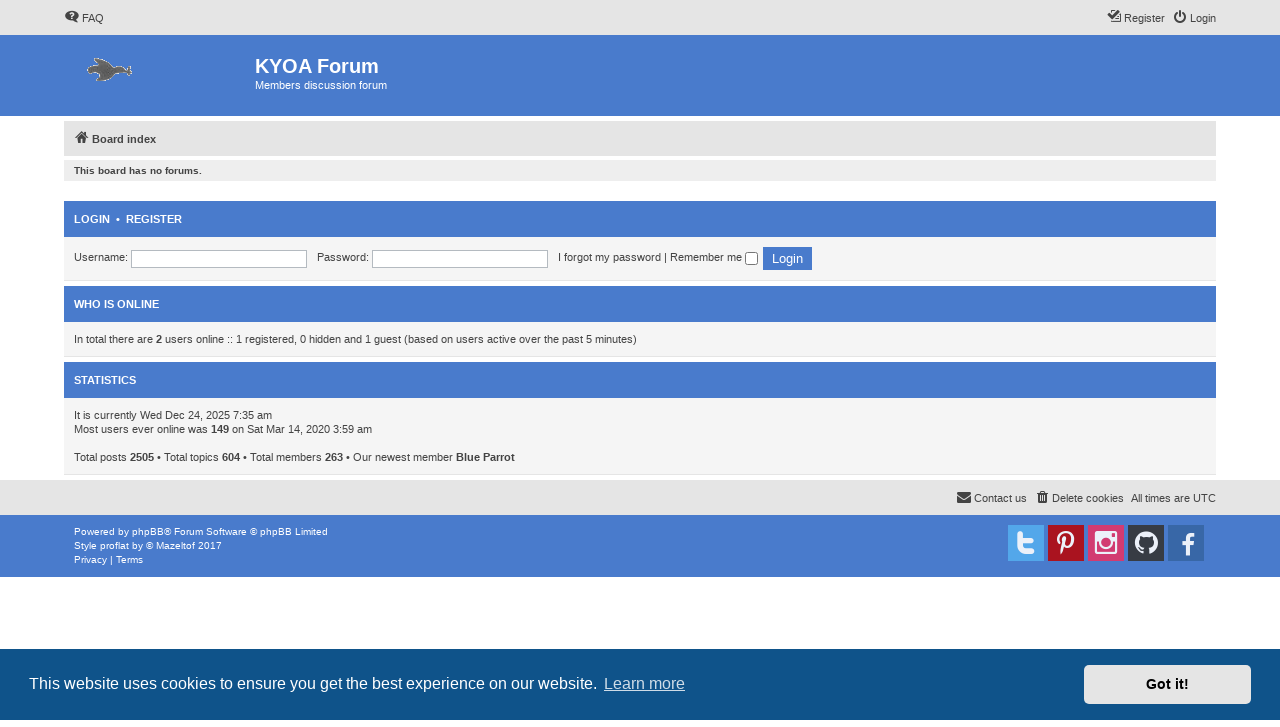

--- FILE ---
content_type: text/css
request_url: https://forums.kyoa.org.uk/styles/proflat_kyoa/theme/style_proflat.css?assets_version=18
body_size: -77
content:
@import url("../../proflat/theme/style_proflat.css");
/* Reference logo in sub style */
.site_logo {
	background-image: url("./images/kyoa_logo.png");
/*	background-image: url("./images/kyoa_logo.svg");*/
	background-repeat: no-repeat;
}


--- FILE ---
content_type: text/css
request_url: https://forums.kyoa.org.uk/styles/proflat_kyoa/theme/color_proflat.css?assets_version=18
body_size: 5149
content:
/*  phpBB3 proflat Style Sheet - sailsite ----------------------------- */

/**  base.css  --------------------------------------------------  **/
a:hover,
a:focus,
a:active {
  color: #3b4881; }

/**  colours.css  -----------------------------------------------  **/
/* 31 - Colours and backgrounds for links.css */
a:hover {
  color: #3b4881; }

/* 51 - Post body links */
.postlink:hover {
  border-bottom-color: #3b4881;
  color: #3b4881; }

/* 76 - Arrow links */
.arrow-left:hover, .arrow-right:hover {
  color: #3b4881; }

/* 81 - Round cornered boxes and backgrounds */
.headerbar {
  background-color: #497bcc; }

.forumbg {
  background-color: #497bcc; }

.forabg {
  background-color: #497bcc; }

/* 195 - Misc layout styles */
.sep {
  color: #3b4881; }

/* 209 - Icon styles */
a:hover .icon.icon-blue,
a:hover .icon.icon-green,
a:hover .icon.icon-lightgray,
a:hover .icon.icon-orange,
a:hover .icon.icon-red {
  color: #3b4881; }

/* 247 - Jumpbox */
.jumpbox-cat-link {
  background-color: #497bcc;
  border-top-color: #497bcc; }

.jumpbox-cat-link:hover {
  background-color: #202868;
  border-top-color: #202868; }

/* 318 - Colours and backgrounds for content.css */
li.row a:hover strong {
  color: #3b4881; }

/* 373 - Content container styles */
.posthilit {
  background-color: #497bcc; }

/* 596 - Colours and backgrounds for buttons.css */
.button {
  border-color: #497bcc;
  background-color: #497bcc; }

.button:hover,
.button:focus {
  border-color: #202868;
  background-color: #202868; }

.button-search:hover,
.button-search-end:hover {
  border-color: #202868; }

/* 643 - Pagination */
.pagination li a {
  background-color: #497bcc;
  border-color: #497bcc; }

.pagination li.active span {
  background-color: #202868;
  border-color: #202868; }

.pagination li a:hover,
.pagination li a:hover .icon,
.pagination .dropdown-visible a.dropdown-trigger,
.nojs .pagination .dropdown-container:hover a.dropdown-trigger {
  background-color: #202868;
  border-color: #202868; }

/* 795 - CP tabbed menu */
.tabs .tab > a {
  background-color: #497bcc; }

.tabs .tab > a:hover {
  background: #202868; }

.tabs .activetab > a,
.tabs .activetab > a:hover {
  background: #202868;
  border-color: #202868; }

/* 822 - Mini tabbed menu used in MCP */
.minitabs .tab > a {
  background-color: #497bcc; }

.minitabs .tab > a:hover,
.minitabs .activetab > a,
.minitabs .activetab > a:hover {
  background-color: #202868; }

/* 844 - UCP navigation menu */
/* 847 - Link styles for the sub-section links */
.navigation a,
.rtl .navigation a {
  background: #497bcc; }

.navigation a:hover,
.navigation .active-subsection a,
.navigation .active-subsection a:hover {
  background-color: #202868; }

@media only screen and (max-width: 900px), only screen and (max-device-width: 900px) {
  #navigation a, .rtl #navigation a {
    background: #497bcc; }

  #navigation a:hover,
  #navigation .active-subsection a,
  #navigation .active-subsection a:hover {
    background-color: #202868; } }
/* 950 - Colours and backgrounds for forms.css */
/* 1008 - Input field styles */
.inputbox:hover {
  border-color: #3b4881; }

.inputbox:focus {
  border-color: #3b4881; }

/* 1041 - Form button styles */
a.button1, input.button1, input.button3, a.button2, input.button2 {
  border-color: #497bcc;
  background-color: #497bcc; }

a.button1, input.button1 {
  border-color: #497bcc; }

/* 1060 - Alternative button */
a.button2, input.button2, input.button3 {
  border-color: #497bcc; }

/* 1070 - Hover states */
a.button1:hover, input.button1:hover, a.button2:hover, input.button2:hover, input.button3:hover {
  border-color: #202868;
  background-color: #202868; }

/* 1080 - Focus states */
input.button1:focus, input.button2:focus, input.button3:focus {
  border-color: #202868; }

/* 1161 - Notifications */
.badge {
  background-color: #497bcc; }

/**  proflat.css  -----------------------------------------------  **/
/* Forum icons & Topic icons */
.global_unread:before,
.global_unread_mine:before,
.announce_unread:before,
.announce_unread_mine:before,
.sticky_unread:before,
.sticky_unread_mine:before {
  background-color: #497bcc; }

.global_unread_locked:before,
.global_unread_locked_mine:before,
.announce_unread_locked:before,
.announce_unread_locked_mine:before,
.forum_unread_locked:before,
.topic_unread_locked:before,
.topic_unread_locked_mine:before {
  background-color: #497bcc; }

.forum_unread:before,
.forum_unread_subforum:before,
.topic_unread:before,
.topic_unread_mine:before {
  background-color: #497bcc; }

.sticky_unread_locked:before,
.sticky_unread_locked_mine:before {
  background-color: #497bcc; }

.topic_unread_hot:before,
.topic_unread_hot_mine:before {
  background-color: #497bcc; }

.pm_unread:before {
  background-color: #497bcc; }

/* Icon image */
.icon.fa-file-o.icon-red {
  color: #497bcc; }

/* Miscellaneous styles */
a.unread, i.icon-unread {
  color: #3b4881; }

.footerbar {
  background-color: #497bcc; }

/* Notifications */
a:hover .badge,
.badge:hover {
  background-color: #202868; }

/* Poster profile block */
.online-text {
  color: #3b4881; }

/* stat-block */
.stat-block h3 {
  background-color: #497bcc; }

/*# sourceMappingURL=color_proflat.css.map */
